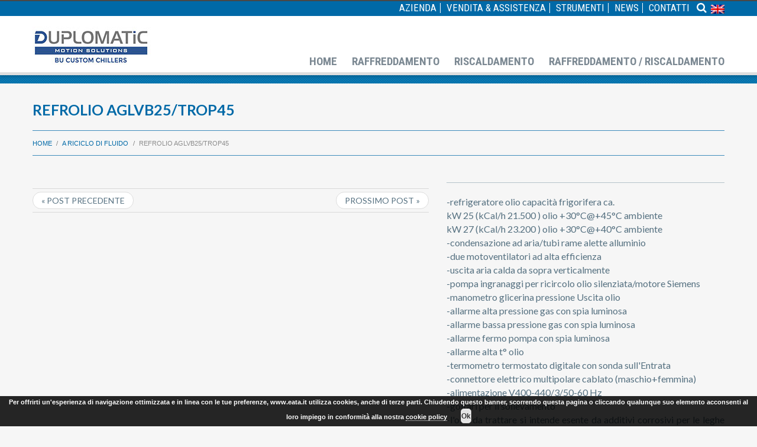

--- FILE ---
content_type: text/html; charset=UTF-8
request_url: https://www.eataequipment.it/portfolio-view/refrolio-aglvb25trop45/
body_size: 7911
content:
<!DOCTYPE html>
<!--[if lt IE 7 ]><html class="ie ie6" lang="it-IT"> <![endif]-->
<!--[if IE 7 ]><html class="ie ie7" lang="it-IT"> <![endif]-->
<!--[if IE 8 ]><html class="ie ie8" lang="it-IT"> <![endif]-->
<!--[if IE 9 ]><html class="ie ie9" lang="it-IT"> <![endif]-->
<!--[if (gt IE 9)|!(IE)]><!--><html lang="it-IT"> <!--<![endif]-->
<head>
	<title>  Refrolio AGLVB25/trop45</title>
	<meta name="description" content=" &raquo; Refrolio AGLVB25/trop45 | EXPERTISE COOLING SYSTEM &#8211; EATA Equipaggiamenti è una leadership nel mercato della refrigerazione e climatizzazione industriale distinguendosi per l&#039;attenta progettazione e produzione di condizionatori, scambiatori di calore e refrigeratori per le diverse applicazioni industriali." />
	<meta charset="UTF-8" />
	<meta name="viewport" content="width=device-width, initial-scale=1.0">
	<link rel="profile" href="//gmpg.org/xfn/11" />
		<link rel="icon" href="/wp-content/uploads/2014/09/favicon.ico" type="image/x-icon" />
		<link rel="pingback" href="https://www.eataequipment.it/xmlrpc.php" />
	<link rel="alternate" type="application/rss+xml" title="Eata" href="https://www.eataequipment.it/feed/" />
	<link rel="alternate" type="application/atom+xml" title="Eata" href="https://www.eataequipment.it/feed/atom/" />
	<link rel="stylesheet" type="text/css" media="all" href="https://www.eataequipment.it/wp-content/themes/theme45160/bootstrap/css/bootstrap.css" />
	<link rel="stylesheet" type="text/css" media="all" href="https://www.eataequipment.it/wp-content/themes/theme45160/bootstrap/css/responsive.css" />
	<link rel="stylesheet" type="text/css" media="all" href="https://www.eataequipment.it/wp-content/themes/CherryFramework/css/camera.css" />
	<link rel="stylesheet" type="text/css" media="all" href="https://www.eataequipment.it/wp-content/themes/theme45160/style.css" />
	<link rel="alternate" hreflang="it-it" href="https://www.eataequipment.it/portfolio-view/refrolio-aglvb25trop45/" />
<link rel="alternate" hreflang="en-us" href="https://www.eataequipment.it/portfolio-view/refrolio-aglvb25trop45-2/?lang=en" />
<link rel="alternate" type="application/rss+xml" title="Eata &raquo; Feed" href="https://www.eataequipment.it/feed/" />
<link rel="alternate" type="application/rss+xml" title="Eata &raquo; Feed dei commenti" href="https://www.eataequipment.it/comments/feed/" />
		<script type="text/javascript">
			window._wpemojiSettings = {"baseUrl":"https:\/\/s.w.org\/images\/core\/emoji\/11\/72x72\/","ext":".png","svgUrl":"https:\/\/s.w.org\/images\/core\/emoji\/11\/svg\/","svgExt":".svg","source":{"concatemoji":"https:\/\/www.eataequipment.it\/wp-includes\/js\/wp-emoji-release.min.js?ver=4.9.26"}};
			!function(e,a,t){var n,r,o,i=a.createElement("canvas"),p=i.getContext&&i.getContext("2d");function s(e,t){var a=String.fromCharCode;p.clearRect(0,0,i.width,i.height),p.fillText(a.apply(this,e),0,0);e=i.toDataURL();return p.clearRect(0,0,i.width,i.height),p.fillText(a.apply(this,t),0,0),e===i.toDataURL()}function c(e){var t=a.createElement("script");t.src=e,t.defer=t.type="text/javascript",a.getElementsByTagName("head")[0].appendChild(t)}for(o=Array("flag","emoji"),t.supports={everything:!0,everythingExceptFlag:!0},r=0;r<o.length;r++)t.supports[o[r]]=function(e){if(!p||!p.fillText)return!1;switch(p.textBaseline="top",p.font="600 32px Arial",e){case"flag":return s([55356,56826,55356,56819],[55356,56826,8203,55356,56819])?!1:!s([55356,57332,56128,56423,56128,56418,56128,56421,56128,56430,56128,56423,56128,56447],[55356,57332,8203,56128,56423,8203,56128,56418,8203,56128,56421,8203,56128,56430,8203,56128,56423,8203,56128,56447]);case"emoji":return!s([55358,56760,9792,65039],[55358,56760,8203,9792,65039])}return!1}(o[r]),t.supports.everything=t.supports.everything&&t.supports[o[r]],"flag"!==o[r]&&(t.supports.everythingExceptFlag=t.supports.everythingExceptFlag&&t.supports[o[r]]);t.supports.everythingExceptFlag=t.supports.everythingExceptFlag&&!t.supports.flag,t.DOMReady=!1,t.readyCallback=function(){t.DOMReady=!0},t.supports.everything||(n=function(){t.readyCallback()},a.addEventListener?(a.addEventListener("DOMContentLoaded",n,!1),e.addEventListener("load",n,!1)):(e.attachEvent("onload",n),a.attachEvent("onreadystatechange",function(){"complete"===a.readyState&&t.readyCallback()})),(n=t.source||{}).concatemoji?c(n.concatemoji):n.wpemoji&&n.twemoji&&(c(n.twemoji),c(n.wpemoji)))}(window,document,window._wpemojiSettings);
		</script>
		<style type="text/css">
img.wp-smiley,
img.emoji {
	display: inline !important;
	border: none !important;
	box-shadow: none !important;
	height: 1em !important;
	width: 1em !important;
	margin: 0 .07em !important;
	vertical-align: -0.1em !important;
	background: none !important;
	padding: 0 !important;
}
</style>
<link rel='stylesheet' id='flexslider-css'  href='https://www.eataequipment.it/wp-content/plugins/cherry-plugin/lib/js/FlexSlider/flexslider.css?ver=2.2.0' type='text/css' media='all' />
<link rel='stylesheet' id='owl-carousel-css'  href='https://www.eataequipment.it/wp-content/plugins/cherry-plugin/lib/js/owl-carousel/owl.carousel.css?ver=1.24' type='text/css' media='all' />
<link rel='stylesheet' id='owl-theme-css'  href='https://www.eataequipment.it/wp-content/plugins/cherry-plugin/lib/js/owl-carousel/owl.theme.css?ver=1.24' type='text/css' media='all' />
<link rel='stylesheet' id='font-awesome-css'  href='//netdna.bootstrapcdn.com/font-awesome/3.2.1/css/font-awesome.css?ver=3.2.1' type='text/css' media='all' />
<link rel='stylesheet' id='cherry-plugin-css'  href='https://www.eataequipment.it/wp-content/plugins/cherry-plugin/includes/css/cherry-plugin.css?ver=1.2.8.2' type='text/css' media='all' />
<link rel='stylesheet' id='contact-form-7-css'  href='https://www.eataequipment.it/wp-content/plugins/contact-form-7/includes/css/styles.css?ver=5.0.1' type='text/css' media='all' />
<link rel='stylesheet' id='wpml-legacy-dropdown-0-css'  href='//www.eataequipment.it/wp-content/plugins/sitepress-multilingual-cms/templates/language-switchers/legacy-dropdown/style.css?ver=1' type='text/css' media='all' />
<style id='wpml-legacy-dropdown-0-inline-css' type='text/css'>
.wpml-ls-statics-shortcode_actions, .wpml-ls-statics-shortcode_actions .wpml-ls-sub-menu, .wpml-ls-statics-shortcode_actions a {border-color:#cdcdcd;}.wpml-ls-statics-shortcode_actions a {color:#444444;background-color:#ffffff;}.wpml-ls-statics-shortcode_actions a:hover,.wpml-ls-statics-shortcode_actions a:focus {color:#000000;background-color:#eeeeee;}.wpml-ls-statics-shortcode_actions .wpml-ls-current-language>a {color:#444444;background-color:#ffffff;}.wpml-ls-statics-shortcode_actions .wpml-ls-current-language:hover>a, .wpml-ls-statics-shortcode_actions .wpml-ls-current-language>a:focus {color:#000000;background-color:#eeeeee;}
</style>
<link rel='stylesheet' id='parent-style-css'  href='https://www.eataequipment.it/wp-content/themes/CherryFramework/style.css?ver=4.9.26' type='text/css' media='all' />
<link rel='stylesheet' id='theme2226-css'  href='https://www.eataequipment.it/wp-content/themes/theme45160/main-style.css' type='text/css' media='all' />
<link rel='stylesheet' id='magnific-popup-css'  href='https://www.eataequipment.it/wp-content/themes/CherryFramework/css/magnific-popup.css?ver=0.9.3' type='text/css' media='all' />
<link rel='stylesheet' id='options_typography_Lato-css'  href='//fonts.googleapis.com/css?family=Lato&#038;subset=latin' type='text/css' media='all' />
<link rel='stylesheet' id='options_typography_Roboto+Condensed-css'  href='//fonts.googleapis.com/css?family=Roboto+Condensed&#038;subset=latin' type='text/css' media='all' />
<link rel='stylesheet' id='mpce-theme-css'  href='https://www.eataequipment.it/wp-content/plugins/motopress-content-editor/includes/css/theme.css?ver=1.5.8' type='text/css' media='all' />
<link rel='stylesheet' id='mpce-bootstrap-grid-css'  href='https://www.eataequipment.it/wp-content/plugins/motopress-content-editor/bootstrap/bootstrap-grid.min.css?ver=1.5.8' type='text/css' media='all' />
<script type='text/javascript' src='https://www.eataequipment.it/wp-content/themes/CherryFramework/js/jquery-1.7.2.min.js?ver=1.7.2'></script>
<script type='text/javascript' src='https://www.eataequipment.it/wp-content/plugins/cherry-plugin/lib/js/jquery.easing.1.3.js?ver=1.3'></script>
<script type='text/javascript' src='https://www.eataequipment.it/wp-content/plugins/cherry-plugin/lib/js/elasti-carousel/jquery.elastislide.js?ver=1.2.8.2'></script>
<script type='text/javascript' src='//www.eataequipment.it/wp-content/plugins/sitepress-multilingual-cms/templates/language-switchers/legacy-dropdown/script.js?ver=1'></script>
<script type='text/javascript' src='https://www.eataequipment.it/wp-content/themes/theme45160/js/menu-search.js?ver=1.0'></script>
<script type='text/javascript' src='https://www.eataequipment.it/wp-content/themes/CherryFramework/js/jquery-migrate-1.2.1.min.js?ver=1.2.1'></script>
<script type='text/javascript' src='https://www.eataequipment.it/wp-includes/js/swfobject.js?ver=2.2-20120417'></script>
<script type='text/javascript' src='https://www.eataequipment.it/wp-content/themes/CherryFramework/js/modernizr.js?ver=2.0.6'></script>
<script type='text/javascript' src='https://www.eataequipment.it/wp-content/themes/CherryFramework/js/jflickrfeed.js?ver=1.0'></script>
<script type='text/javascript' src='https://www.eataequipment.it/wp-content/themes/CherryFramework/js/custom.js?ver=1.0'></script>
<script type='text/javascript' src='https://www.eataequipment.it/wp-content/themes/CherryFramework/bootstrap/js/bootstrap.min.js?ver=2.3.0'></script>
<link rel='https://api.w.org/' href='https://www.eataequipment.it/wp-json/' />
<link rel="EditURI" type="application/rsd+xml" title="RSD" href="https://www.eataequipment.it/xmlrpc.php?rsd" />
<link rel="wlwmanifest" type="application/wlwmanifest+xml" href="https://www.eataequipment.it/wp-includes/wlwmanifest.xml" /> 
<meta name="generator" content="WordPress 4.9.26" />
<link rel="canonical" href="https://www.eataequipment.it/portfolio-view/refrolio-aglvb25trop45/" />
<link rel='shortlink' href='https://www.eataequipment.it/?p=3430' />
<link rel="alternate" type="application/json+oembed" href="https://www.eataequipment.it/wp-json/oembed/1.0/embed?url=https%3A%2F%2Fwww.eataequipment.it%2Fportfolio-view%2Frefrolio-aglvb25trop45%2F" />
<link rel="alternate" type="text/xml+oembed" href="https://www.eataequipment.it/wp-json/oembed/1.0/embed?url=https%3A%2F%2Fwww.eataequipment.it%2Fportfolio-view%2Frefrolio-aglvb25trop45%2F&#038;format=xml" />
<meta name="generator" content="WPML ver:4.0.4 stt:1,27;" />
<script>
 var system_folder = 'https://www.eataequipment.it/wp-content/themes/CherryFramework/admin/data_management/',
	 CHILD_URL ='https://www.eataequipment.it/wp-content/themes/theme45160',
	 PARENT_URL = 'https://www.eataequipment.it/wp-content/themes/CherryFramework', 
	 CURRENT_THEME = 'theme2226'</script>
<style type='text/css'>
body { background-color:#f6f6f6 }
.header { background-color:#ffffff }
.result{
margin-bottom: 30px;
background-color:#efefef;
padding:10px;
}
</style>
<style type='text/css'>
h1 { font: normal 30px/35px Lato;  color:#3e3e3e; }
h2 { font: normal 22px/22px Lato;  color:#3e3e3e; }
h3 { font: normal 18px/18px Lato;  color:#3e3e3e; }
h4 { font: normal 16px/18px Lato;  color:#3e3e3e; }
h5 { font: normal 14px/18px Lato;  color:#3e3e3e; }
h6 { font: normal 12px/18px Lato;  color:#3e3e3e; }
body { font-weight: normal;}
.logo_h__txt, .logo_link { font: normal 21px/24px Lato;  color:#484848; }
.sf-menu > li > a { font: bold 19px/20px Roboto Condensed;  color:#7c8993; }
.nav.footer-nav a { font: normal 12px/18px Arial, Helvetica, sans-serif;  color:#3e3e3e; }
</style>
		<style type="text/css" id="wp-custom-css">
			.single #content .post-author, .nocomments {
    display: none
}

.prodotti_spalla_home .thumbnail {
    width: 50%;
}

.hero-unit p {
    font-weight: bold;
}		</style>
			<!--[if lt IE 9]>
		<div id="ie7-alert" style="width: 100%; text-align:center;">
			<img src="http://tmbhtest.com/images/ie7.jpg" alt="Upgrade IE 8" width="640" height="344" border="0" usemap="#Map" />
			<map name="Map" id="Map"><area shape="rect" coords="496,201,604,329" href="http://www.microsoft.com/windows/internet-explorer/default.aspx" target="_blank" alt="Download Interent Explorer" /><area shape="rect" coords="380,201,488,329" href="http://www.apple.com/safari/download/" target="_blank" alt="Download Apple Safari" /><area shape="rect" coords="268,202,376,330" href="http://www.opera.com/download/" target="_blank" alt="Download Opera" /><area shape="rect" coords="155,202,263,330" href="http://www.mozilla.com/" target="_blank" alt="Download Firefox" /><area shape="rect" coords="35,201,143,329" href="http://www.google.com/chrome" target="_blank" alt="Download Google Chrome" />
			</map>
		</div>
	<![endif]-->
	<!--[if gte IE 9]><!-->
		<script src="https://www.eataequipment.it/wp-content/themes/CherryFramework/js/jquery.mobile.customized.min.js" type="text/javascript"></script>
		<script type="text/javascript">
			jQuery(function(){
				jQuery('.sf-menu').mobileMenu({defaultText: "Navigazione"});
			});
		</script>
	<!--<![endif]-->
	<script type="text/javascript">
		// Init navigation menu
		jQuery(function(){
		// main navigation init
			jQuery('ul.sf-menu').superfish({
				delay: 0, // the delay in milliseconds that the mouse can remain outside a sub-menu without it closing
				animation: {
					opacity: "show",
					height: "show"
				}, // used to animate the sub-menu open
				speed: "normal", // animation speed
				autoArrows: false, // generation of arrow mark-up (for submenu)
				disableHI: true // to disable hoverIntent detection
			});

		//Zoom fix
		//IPad/IPhone
			var viewportmeta = document.querySelector && document.querySelector('meta[name="viewport"]'),
				ua = navigator.userAgent,
				gestureStart = function () {
					viewportmeta.content = "width=device-width, minimum-scale=0.25, maximum-scale=1.6, initial-scale=1.0";
				},
				scaleFix = function () {
					if (viewportmeta && /iPhone|iPad/.test(ua) && !/Opera Mini/.test(ua)) {
						viewportmeta.content = "width=device-width, minimum-scale=1.0, maximum-scale=1.0";
						document.addEventListener("gesturestart", gestureStart, false);
					}
				};
			scaleFix();
		})
	</script>
	<!-- stick up menu -->
	<script type="text/javascript">
		jQuery(document).ready(function(){
			if(!device.mobile() && !device.tablet()){
				jQuery('.header .nav__primary').tmStickUp({
					correctionSelector: jQuery('#wpadminbar')
				,	listenSelector: jQuery('.listenSelector')
				,	active: false				,	pseudo: true				});
			}
		})
	</script>
</head>

<body class="portfolio-template-default single single-portfolio postid-3430">
	<div id="motopress-main" class="main-holder">
		<!--Begin #motopress-main-->
		<header class="motopress-wrapper header">
			<div class="container">
				<div class="row">
					<div class="span12" data-motopress-wrapper-file="wrapper/wrapper-header.php" data-motopress-wrapper-type="header" data-motopress-id="695966414c1c0">
						
<div class="toper-menu-wrap">
	<div class="row">
		<div class="span12" data-motopress-type="static" data-motopress-static-file="static/static-toper-menu.php">
			<div class="toper-menu">
	<div class="menu-top-menu-container"><ul id="menu-top-menu" class="menu"><li id="menu-item-2186" class="menu-item menu-item-type-post_type menu-item-object-page menu-item-2186"><a href="https://www.eataequipment.it/azienda-2/chi-siamo/">Azienda</a></li>
<li id="menu-item-2187" class="menu-item menu-item-type-post_type menu-item-object-page menu-item-2187"><a href="https://www.eataequipment.it/vendita-assistenza/richiesta-informazioni/">Vendita &#038; Assistenza</a></li>
<li id="menu-item-2188" class="menu-item menu-item-type-post_type menu-item-object-page menu-item-2188"><a href="https://www.eataequipment.it/strumenti/calcolo-perdite-di-carico/">Strumenti</a></li>
<li id="menu-item-5167" class="menu-item menu-item-type-custom menu-item-object-custom menu-item-5167"><a target="_blank" href="https://duplomaticmotionsolutions.com/news.html">News</a></li>
<li id="menu-item-2190" class="menu-item menu-item-type-post_type menu-item-object-page menu-item-2190"><a href="https://www.eataequipment.it/contatti/">Contatti</a></li>
</ul></div> 
	<!-- BEGIN SEARCH FORM -->
	  
    	<div class="search-box-wrap hidden-phone" data-motopress-type="static" data-motopress-static-file="static/static-search.php">
		<div class="top-search-form"><a href="#"></a></div>

		<div id="top-search">
			<div class="search-form search-form__h clearfix">
				<form id="search-header" class="navbar-form" method="get" action="https://www.eataequipment.it/" accept-charset="utf-8">
					<input type="text" name="s" placeholder="ricerca" class="search-form_it"> <input type="submit" value="Vai" id="submit" class="search-form_is btn btn-primary">
				</form>
			</div>  
		</div>
	</div>
		<!-- END SEARCH FORM -->
	<div id="flags_language_selector"><img src="https://www.eataequipment.it/wp-content/plugins/sitepress-multilingual-cms/res/flags/it_new.png" height="23" alt="it" width="23" /><a href="https://www.eataequipment.it/portfolio-view/refrolio-aglvb25trop45-2/?lang=en"><img src="https://www.eataequipment.it/wp-content/plugins/sitepress-multilingual-cms/res/flags/en_new.png" height="23" alt="en" width="23" /></a></div>
</div>
		</div>
	</div>
</div>
<div class="row">
    <div class="span3" data-motopress-type="static" data-motopress-static-file="static/static-logo.php">
    	<!-- BEGIN LOGO -->
<div class="logo pull-left">
									<a href="https://www.eataequipment.it/" class="logo_h logo_h__img"><img src="/wp-content/uploads/2014/09/logo.jpg" alt="Eata" title="EXPERTISE COOLING SYSTEM &#8211; EATA Equipaggiamenti è una leadership nel mercato della refrigerazione e climatizzazione industriale distinguendosi per l&#039;attenta progettazione e produzione di condizionatori, scambiatori di calore e refrigeratori per le diverse applicazioni industriali."></a>
						<p class="logo_tagline">EXPERTISE COOLING SYSTEM &#8211; EATA Equipaggiamenti è una leadership nel mercato della refrigerazione e climatizzazione industriale distinguendosi per l&#039;attenta progettazione e produzione di condizionatori, scambiatori di calore e refrigeratori per le diverse applicazioni industriali.</p><!-- Site Tagline -->
	</div>
<!-- END LOGO -->
    </div>
    <div class="span9 menu-wrap" data-motopress-type="static" data-motopress-static-file="static/static-nav.php">
    			<!-- BEGIN MAIN NAVIGATION -->
		<nav class="nav nav__primary clearfix">
			<ul id="topnav" class="sf-menu"><li id="menu-item-2044" class="menu-item menu-item-type-post_type menu-item-object-page menu-item-home"><a href="https://www.eataequipment.it/">Home</a></li>
<li id="menu-item-2202" class="menu-item menu-item-type-post_type menu-item-object-page"><a href="https://www.eataequipment.it/raffreddamento/">Raffreddamento</a></li>
<li id="menu-item-2201" class="menu-item menu-item-type-post_type menu-item-object-page"><a href="https://www.eataequipment.it/riscaldamento/">Riscaldamento</a></li>
<li id="menu-item-2340" class="menu-item menu-item-type-post_type menu-item-object-page"><a href="https://www.eataequipment.it/raffreddamento-riscaldamento/">Raffreddamento / Riscaldamento</a></li>
</ul>		</nav>
<!-- END MAIN NAVIGATION -->
    </div>
</div>					</div>
				</div>
			</div>
		</header><div class="motopress-wrapper content-holder clearfix">
	<div class="container">
		<div class="row">
			<div class="span12" data-motopress-wrapper-file="single-portfolio.php" data-motopress-wrapper-type="content">
				<div class="row">
					<div class="span12" data-motopress-type="static" data-motopress-static-file="static/static-title.php">
						<section class="title-section">
	<h1 class="title-header">
					Refrolio AGLVB25/trop45	</h1>
				<!-- BEGIN BREADCRUMBS-->
			<ul class="breadcrumb breadcrumb__t"><li><a href="https://www.eataequipment.it">Home</a></li><li class="divider"></li><li><a href="https://www.eataequipment.it/portfolio_category/a-riciclo-di-fluido/">A riciclo di fluido</a></li> <li class="divider"></li> <li class="active">Refrolio AGLVB25/trop45</li></ul>			<!-- END BREADCRUMBS -->
	</section><!-- .title-section -->
					</div>
				</div>
				<div id="content" class="row">
					<div class="span12" data-motopress-type="loop" data-motopress-loop-file="loop/loop-single-portfolio.php">
							<!--BEGIN .hentry -->
	<div class="post-3430 portfolio type-portfolio status-publish hentry portfolio_category-a-riciclo-di-fluido portfolio_category-raffreddamento" id="post-3430">
		<div class="row">
			<div class="span7">
							<!--BEGIN .pager .single-pager -->
				<ul class="pager single-pager">
									<li class="previous"><a href="https://www.eataequipment.it/portfolio-view/refrolio-aglv30sp/" rel="prev">&laquo; Post precedente </a></li>
				
									<li class="next"><a href="https://www.eataequipment.it/portfolio-view/refrolio-aglvb25sp/" rel="next">Prossimo post</a></li>
								<!--END .pager .single-pager -->
				</ul>
			</div>

			<!-- BEGIN .entry-content -->
			<div class="entry-content span5">
				<!-- BEGIN .entry-meta -->
				<div class="">
					<div class="entry-meta ">
						<div class="portfolio-meta"><span class="post_category"><i class="icon-bookmark"></i><a href="https://www.eataequipment.it/portfolio_category/a-riciclo-di-fluido/" rel="tag">A riciclo di fluido</a>, <a href="https://www.eataequipment.it/portfolio_category/raffreddamento/" rel="tag">Raffreddamento</a></span></div>					</div><!-- END .entry-meta -->
					<div class="">
					<p>-refrigeratore olio capacità frigorifera ca.<br />
kW 25 (kCal/h 21.500 ) olio +30°C@+45°C ambiente<br />
kW 27 (kCal/h 23.200 ) olio +30°C@+40°C ambiente<br />
-condensazione ad aria/tubi rame alette alluminio<br />
-due motoventilatori ad alta efficienza<br />
-uscita aria calda da sopra verticalmente<br />
-pompa ingranaggi per ricircolo olio silenziata/motore Siemens<br />
-manometro glicerina pressione Uscita olio<br />
-allarme alta pressione gas con spia luminosa<br />
-allarme bassa pressione gas con spia luminosa<br />
-allarme fermo pompa con spia luminosa<br />
-allarme alta t° olio<br />
-termometro termostato digitale con sonda sull'Entrata<br />
-connettore elettrico multipolare cablato (maschio+femmina)<br />
-alimentazione V400-440/3/50-60 Hz<br />
-golfari per il sollevamento<br />
-l'olio da trattare si intende esente da additivi corrosivi per le leghe del rame e filtrato meglio di 25 micron</p>
					</div>
				</div>
			</div><!-- END .entry-content -->
		</div><!-- .row -->
		<div class="row">
			<div class="span7">
				<!-- BEGIN Comments -->	
	
				<!-- If comments are closed. -->
		<p class="nocomments">I commenti sono chiusi</p>
			
		

				</div>
		</div>
	</div>
					</div>
				</div>
			</div>
		</div>
	</div>
</div>

		<footer class="motopress-wrapper footer">
			<div class="container">
				<div class="row">
					<div class="span12" data-motopress-wrapper-file="wrapper/wrapper-footer.php" data-motopress-wrapper-type="footer" data-motopress-id="6959664155f49">
						
<div class="row">

    <div class="span12">

        <div class="hr-bottom"></div>

    </div>

</div>

<div class="row footer-widgets">

    <div class="span2 dati" data-motopress-type="dynamic-sidebar" data-motopress-sidebar-id="footer-sidebar-1">

        <div id="text-5" class="visible-all-devices ">			<div class="textwidget"><p><img title="EATA" alt="Eata" class="logo_footer" src="/wp-content/uploads/2025/01/logo-footer.png"></p>
<p class="azienda">DUPLOMATIC MS Spa ( Ex EATAequipaggiamenti)</p>
<p>Viale dell'industria, 40<br />
21052 - Busto Arsizio (VA) - ITALIA<br />
<strong>Tel</strong>: 0039 0331 351342<br />
<strong>Fax</strong>: 0039 0331 351328</p>
</div>
		</div>
    </div>

    <div class="span1 vertical"></div>

    <div class="span2" data-motopress-type="dynamic-sidebar" data-motopress-sidebar-id="footer-sidebar-2">

        <div id="nav_menu-3" class="visible-all-devices "><div class="menu-menu-footer-1-container"><ul id="menu-menu-footer-1" class="menu"><li id="menu-item-2087" class="menu-item menu-item-type-custom menu-item-object-custom menu-item-has-children menu-item-2087"><a href="/azienda-2/chi-siamo/">Azienda</a>
<ul class="sub-menu">
	<li id="menu-item-2127" class="menu-item menu-item-type-post_type menu-item-object-page menu-item-2127"><a href="https://www.eataequipment.it/azienda-2/chi-siamo/">Chi siamo</a></li>
	<li id="menu-item-2128" class="menu-item menu-item-type-post_type menu-item-object-page menu-item-2128"><a href="https://www.eataequipment.it/azienda-2/ambiente/">Ambiente</a></li>
	<li id="menu-item-2129" class="menu-item menu-item-type-post_type menu-item-object-page menu-item-2129"><a href="https://www.eataequipment.it/azienda-2/ricerca/">Ricerca</a></li>
</ul>
</li>
<li id="menu-item-5169" class="menu-item menu-item-type-custom menu-item-object-custom menu-item-5169"><a target="_blank" href="https://duplomaticmotionsolutions.com/news.html">News</a></li>
<li id="menu-item-2135" class="menu-item menu-item-type-post_type menu-item-object-page menu-item-2135"><a href="https://www.eataequipment.it/contatti/">Contatti</a></li>
</ul></div></div>
    </div>

    <div class="span1 vertical"></div>

    <div class="span2" data-motopress-type="dynamic-sidebar" data-motopress-sidebar-id="footer-sidebar-3">

        <div id="nav_menu-4" class="visible-all-devices "><div class="menu-menu-footer-2-container"><ul id="menu-menu-footer-2" class="menu"><li id="menu-item-2141" class="menu-item menu-item-type-custom menu-item-object-custom menu-item-has-children menu-item-2141"><a href="/vendita-assistenza/richiesta-informazioni/">Vendita &#038; Assistenza</a>
<ul class="sub-menu">
	<li id="menu-item-2137" class="menu-item menu-item-type-post_type menu-item-object-page menu-item-2137"><a href="https://www.eataequipment.it/vendita-assistenza/richiesta-informazioni/">Ricambi</a></li>
	<li id="menu-item-2138" class="menu-item menu-item-type-post_type menu-item-object-page menu-item-2138"><a href="https://www.eataequipment.it/vendita-assistenza/problemi-soluzioni/">Problemi &#038; soluzioni</a></li>
</ul>
</li>
<li id="menu-item-2144" class="menu-item menu-item-type-custom menu-item-object-custom menu-item-has-children menu-item-2144"><a href="/strumenti/calcolo-perdite-di-carico/">Strumenti</a>
<ul class="sub-menu">
	<li id="menu-item-2142" class="menu-item menu-item-type-post_type menu-item-object-page menu-item-2142"><a href="https://www.eataequipment.it/strumenti/calcolo-perdite-di-carico/">Calcolo perdite di carico</a></li>
	<li id="menu-item-2143" class="menu-item menu-item-type-post_type menu-item-object-page menu-item-2143"><a href="https://www.eataequipment.it/strumenti/tabella-glicole-etilenico/">Tabella Glicole Etilenico</a></li>
</ul>
</li>
</ul></div></div><div id="nav_menu-5" class="visible-all-devices "><div class="menu-menu-footer-3-container"><ul id="menu-menu-footer-3" class="menu"><li id="menu-item-2145" class="menu-item menu-item-type-post_type menu-item-object-page menu-item-2145"><a href="https://www.eataequipment.it/raffreddamento/">Raffreddamento</a></li>
<li id="menu-item-2146" class="menu-item menu-item-type-post_type menu-item-object-page menu-item-2146"><a href="https://www.eataequipment.it/riscaldamento/">Riscaldamento</a></li>
<li id="menu-item-2344" class="menu-item menu-item-type-post_type menu-item-object-page menu-item-2344"><a href="https://www.eataequipment.it/raffreddamento-riscaldamento/">Raffreddamento / Riscaldamento</a></li>
</ul></div></div>
    </div>

    <div class="span1 vertical"></div>

    <div class="span2 contacts" data-motopress-type="dynamic-sidebar" data-motopress-sidebar-id="footer-sidebar-4">

        <div id="custom_html-3" class="widget_text visible-all-devices "><div class="textwidget custom-html-widget"><img title="EATA" alt="Eata" class="logo_footer" src="https://duplomaticmotionsolutions.com/images/Duplomatic-ms-400-xxl.png">
<p class="azienda">DUPLOMATIC MS Spa</p>
via Mario Re Depaolini, 24<br/>
20015 Parabiago (MI) - Italia<br/>
<strong>Tel</strong>: 0039 0331 895111<br/>
<strong>Mail</strong>: vendite.ita@duplomatic.com
<br/><br/>
<a class="button-custom" href="https://duplomaticmotionsolutions.com/business-unit-custom-chillers-dms.html" target="_blank">Scopri la Business Unit Custom Chiller</a></div></div>
    </div>

</div>

<div class="row">

    <div class="span12">

        <div class="hr-bottom"></div>

    </div>

</div>

<div class="row copyright">

    <div class="span9" data-motopress-type="static" data-motopress-static-file="static/static-footer-text.php">

    	
	<div id="footer-text" class="footer-text">

		Capitale Sociale € 4.815.811,00 i.v. - C.F. e P.I. 05933050964 - C.C.I.A.A. MILANO N. 1859621 - EXPORT N. MI368254 - PEC duplomaticms@legalmail.it | © 2025 DUPLOMATIC MS Spa<br/>
		
		<div class="privacy_credits">

			
				<a style="display:none;" class="green" onclick="window.open('/cookies','cookies','width=550,height=400, scrollbars=yes');" href="#">COOKIES | </a>

				<a class="green" target="_blank" href="https://duplomaticmotionsolutions.com/privacy-policy.html">PRIVACY & POLICY</a>

					
		</div>

	</div>

    </div>

    <div class="span3" data-motopress-type="static" data-motopress-static-file="static/static-footer-nav.php">

    	
    </div>

</div>					</div>
				</div>
			</div>
		</footer>
		<!--End #motopress-main-->
	</div>
	<div id="back-top-wrapper" class="visible-desktop">
		<p id="back-top">
			<a href="#top"><span></span></a>		</p>
	</div>
		<link rel='stylesheet' id='basecss-css'  href='https://www.eataequipment.it/wp-content/plugins/eu-cookie-law/css/style.css?ver=4.9.26' type='text/css' media='all' />
<script type='text/javascript' src='https://www.eataequipment.it/wp-content/plugins/cherry-plugin/lib/js/FlexSlider/jquery.flexslider-min.js?ver=2.2.2'></script>
<script type='text/javascript'>
/* <![CDATA[ */
var items_custom = [[0,1],[480,2],[768,3],[980,4],[1170,5]];
/* ]]> */
</script>
<script type='text/javascript' src='https://www.eataequipment.it/wp-content/plugins/cherry-plugin/includes/js/cherry-plugin.js?ver=1.2.8.2'></script>
<script type='text/javascript'>
/* <![CDATA[ */
var wpcf7 = {"apiSettings":{"root":"https:\/\/www.eataequipment.it\/wp-json\/contact-form-7\/v1","namespace":"contact-form-7\/v1"},"recaptcha":{"messages":{"empty":"Per favore dimostra che non sei un robot."}}};
/* ]]> */
</script>
<script type='text/javascript' src='https://www.eataequipment.it/wp-content/plugins/contact-form-7/includes/js/scripts.js?ver=5.0.1'></script>
<script type='text/javascript' src='https://www.eataequipment.it/wp-content/themes/CherryFramework/js/superfish.js?ver=1.5.3'></script>
<script type='text/javascript' src='https://www.eataequipment.it/wp-content/themes/CherryFramework/js/jquery.mobilemenu.js?ver=1.0'></script>
<script type='text/javascript' src='https://www.eataequipment.it/wp-content/themes/CherryFramework/js/jquery.magnific-popup.min.js?ver=0.9.3'></script>
<script type='text/javascript' src='https://www.eataequipment.it/wp-content/themes/CherryFramework/js/jplayer.playlist.min.js?ver=2.3.0'></script>
<script type='text/javascript' src='https://www.eataequipment.it/wp-content/themes/CherryFramework/js/jquery.jplayer.min.js?ver=2.6.0'></script>
<script type='text/javascript' src='https://www.eataequipment.it/wp-content/themes/CherryFramework/js/tmstickup.js?ver=1.0.0'></script>
<script type='text/javascript' src='https://www.eataequipment.it/wp-content/themes/CherryFramework/js/device.min.js?ver=1.0.0'></script>
<script type='text/javascript' src='https://www.eataequipment.it/wp-content/themes/CherryFramework/js/jquery.zaccordion.min.js?ver=2.1.0'></script>
<script type='text/javascript' src='https://www.eataequipment.it/wp-content/themes/CherryFramework/js/camera.min.js?ver=1.3.4'></script>
<script type='text/javascript' src='https://www.eataequipment.it/wp-includes/js/wp-embed.min.js?ver=4.9.26'></script>
<script type='text/javascript'>
/* <![CDATA[ */
var eucookielaw_data = {"euCookieSet":null,"autoBlock":"1","expireTimer":"360","scrollConsent":"1","networkShareURL":"","isCookiePage":"","isRefererWebsite":"","deleteCookieUrl":"https:\/\/www.eataequipment.it\/portfolio-view\/refrolio-aglvb25trop45\/?nocookie=1"};
/* ]]> */
</script>
<script type='text/javascript' src='https://www.eataequipment.it/wp-content/plugins/eu-cookie-law/js/scripts.js?ver=4.9.26'></script>
			<script type="text/javascript">
				deleteCookie('cf-cookie-banner');
			</script>
			<!-- Eu Cookie Law 2.11 --><div class="pea_cook_wrapper pea_cook_bottomright" style="color:#FFFFFF;background:rgb(0,0,0);background: rgba(0,0,0,0.85);"><p>Per offrirti un'esperienza di navigazione ottimizzata e in linea con le tue preferenze, www.eata.it utilizza cookies, anche di terze parti. Chiudendo questo banner, scorrendo questa pagina o cliccando qualunque suo elemento acconsenti al loro impiego in conformità alla nostra  <a style="color:#FFFFFF;" href="#" id="fom">cookie policy</a> <button id="pea_cook_btn" class="pea_cook_btn" href="#">Ok</button></p></div><div class="pea_cook_more_info_popover"><div class="pea_cook_more_info_popover_inner" style="color:#FFFFFF;background-color: rgba(0,0,0,0.9);"><p>Questo sito utilizza i cookie per fonire la migliore esperienza di navigazione possibile. Continuando a utilizzare questo sito senza modificare le impostazioni dei cookie o clicchi su "Accetta" permetti al loro utilizzo.</p><p><a style="color:#FFFFFF;" href="#" id="pea_close">Chiudi</a></p></div></div> <!-- this is used by many Wordpress features and for plugins to work properly -->
</body>
</html>

--- FILE ---
content_type: text/css
request_url: https://www.eataequipment.it/wp-content/themes/theme45160/style.css
body_size: 3354
content:
/*--

	Theme Name: theme2226

	Theme URI: http://template-help.com/

	Description: A theme for Wordpress 3.5.x + from Template-Help.com Collection

	Author: Template_Help.com

	Author URL: http://www.Template-Help.com/

	Template: CherryFramework

	Version: 2.0

	MotoPress Version: 1.0

--*/


/* ----------------------------------------
	Please, You may put custom CSS here
---------------------------------------- */
/*--

	Theme Name: theme2226

	Theme URI: http://template-help.com/

	Description: A theme for Wordpress 3.5.x + from Template-Help.com Collection

	Author: Template_Help.com

	Author URL: http://www.Template-Help.com/

	Template: CherryFramework

	Version: 2.0

	MotoPress Version: 1.0

--*/

@import url("main-style.css");



header.header{max-height:118px;padding:0 0 2px;}

.toper-menu{text-align:right;}

.toper-menu-wrap{background:#0069a7;margin-bottom:10px;}

.toper-menu-wrap:before{background-color:#0069a7;content:"";display:block;height:25px;left:-70%;position:absolute;top:0;width:100%;z-index:-1;}

.toper-menu-wrap:after{background-color:#0069a7;content:"";display:block;height:25px;position:absolute;right:-70%;top:0;width:100%;z-index:-1;}

.toper-menu-wrap .menu{list-style-type:none;margin:0;text-align:right;line-height:25px;}

.toper-menu-wrap .menu li{display:inline-block;}

.toper-menu-wrap .menu li a{border-right:1px solid #fff;color:#fff;display:inline-block;font:17px/17px "Roboto Condensed",sans-serif !important;padding:0 6px;text-transform:uppercase;}

.toper-menu-wrap .menu li:last-child a{padding:0 0 0 6px;border-right:none;}

.menu-top-menu-container{display:inline-block;}

.menu-top-menu-inglese0-container{display:inline-block;}

.search-box-wrap{margin:0 3px 0 8px!important;}

.search-box-wrap>div>a{height:20px;vertical-align:middle;}

#top-search{right:25px!important;top:26px!important;}

#top-search .search-form{border:1px solid #0069a7!important;}

#top-search .search-form .navbar-form input{color:#0069a7;}

#flags_language_selector{display:inline-block;}

#flags_language_selector>img{display:none;}

.nav__primary .sf-menu>li{margin:0 0 0 25px!important;}

.nav__primary .sf-menu>li.current_page_item>a,.nav__primary .sf-menu>li>a:hover{border-bottom:10px solid #dedede;color:#0069a7!important;}



.menu-wrap{margin-top:48px;padding:9px 0 2px!important;}



.up_slider_title{color:#fff;font-family:"Lato",sans-serif;font-size:30px;line-height:1.2em;margin:15px 0 0;font-weight:lighter;}

.up_slider_subtitle{color:#fff;font-family:"Lato",sans-serif;font-size:24px;line-height:1.2em;margin:8px 0 27px;font-weight:normal;font-style:italic;}



.slider .camera .camera_pag .camera_pag_ul li{background-color:#16add9!important;}

.slider .camera .camera_caption>div .btn{background-color:#16add9!important;}

.slider .camera .camera_caption>div .btn:hover{background-color:#fff!important;color:#16add9!important;}



.service-box .icon{display:inline-block;vertical-align:inherit;}

.service-box h2.title{display:inline-block;margin:0!important;font:300 22px/28px Lato;text-transform:none;vertical-align:middle;max-width:215px;text-align:left;color:#3e3e3e;}

.service-box .service-box_body{border-top:1px solid #3e3e3e;margin-top:5px;padding-top:10px;}

.service-box .service-box_body .btn-align .btn{color:#0069a7;}



.btn-evidenza{background:#16add9!important;}

.btn-evidenza:hover{background:#fff!important;color:#16add9!important;}



.hentry .carousel-wrap h2{color:#3e3e3e;font:22px/22px Lato;margin:18px 0 40px!important;}

.es-carousel-wrapper .es-nav{position:absolute!important;right:0;top:-58px!important;}

.es-carousel-wrapper .es-nav .es-nav-prev{background:url("https://www.eataequipment.it/wp-content/themes/theme45160/images/nav.png") no-repeat scroll 0 0 rgba(0, 0, 0, 0);height:17px;left:auto;margin-top:0;right:25px;width:11px;}

.es-carousel-wrapper .es-nav .es-nav-next{background:url("https://www.eataequipment.it/wp-content/themes/theme45160/images/nav.png") no-repeat scroll -11px 0 rgba(0, 0, 0, 0);height:17px;margin-top:0;right:10px;width:11px;}

.es-carousel-wrapper .es-carousel_li{position:relative;}

.es-carousel-wrapper .es-carousel_li .desc{position:absolute;bottom:20px;background:rgba(0, 0, 0, 0.75);width:100%;}

.es-carousel-wrapper .es-carousel_li .desc h5{margin:0;padding:7px;font:17px/18px Arial;font-weight:normal;}

.es-carousel-wrapper .es-carousel_li .desc h5 a{color:#fff;text-decoration:none;}

.es-carousel-wrapper .es-carousel_li .excerpt,.es-carousel-wrapper .es-carousel_li .btn{display:none;}



/*** SPALLA HOME ***/

.home-sidebar>div{border-bottom:1px solid #d6d6d6;margin-bottom:25px;padding-bottom:10px;position:relative;}

.home-sidebar .prodotti_spalla_home{border-bottom:none;}

.cont_news-spalla>h4{background:url('/web/20171028174542im_/http://www.eataequipment.it/wp-content/themes/theme45160/images/ico_news_spalla.png') no-repeat 0 0 transparent;line-height:40px!important;padding-bottom:5px!important;padding-left:45px;}

.news_spalla li{padding-bottom:0!important;}

.news_spalla .post-list_h{font:bold 14px Arial;margin:0 0 5px;}

.news_spalla .post-list_h .data-news_h{font:14px Arial;}

.news_spalla .excerpt{font:12px Arial;color:#8c8c8c;}

.btn.link_show_all{font:15px 'Roboto Condensed';color:#0069a7;float:right;}

.btn.link_show_all:hover{color:#7c8993;}

.btn.link_show_all:after{content:url('/web/20171028174542im_/http://www.eataequipment.it/wp-content/themes/theme45160/images/ico_archivio.png');top:3px;}



.cont_spalla>h4{line-height:40px!important;padding-bottom:5px!important;padding-left:48px;}

.home .home-sidebar img.alignleft{margin:0!important;height:auto!important;width:auto!important;}

.link_box_spalla{position:absolute;right:0;bottom:0;font:15px 'Roboto Condensed';text-transform:uppercase;}

.link_box_spalla:after {content:">";font-size:22px;margin-left:3px;}

.textwidget{font:12px Arial;color:#8c8c8c;margin-bottom:20px;}





/*** INTESTAZIONE PAGINA ***/

.title-section .title-header{color:#0069a7;font-size:25px!important;font-weight:bold;margin:0!important;}

.title-section .breadcrumb{margin:20px 0;padding:10px 0!important;border-color:#3e8cbb!important;}

.title-section .breadcrumb li a{color:#0069a7!important;}



/*** ISTITUZIONALE ***/

.flex-direction-nav a.flex-prev:before{content:url('/web/20171028174542im_/http://www.eataequipment.it/wp-content/themes/theme45160/images/prev_slider_int.png')!important;}

.flex-direction-nav a.flex-next:before{content:url('/web/20171028174542im_/http://www.eataequipment.it/wp-content/themes/theme45160/images/next_slider_int.png')!important;}

.flex-control-nav{text-align:left!important;}

.flex-control-paging li a.flex-active{background-color:#1f5a9c!important;}

.hentry h2{color:#0069a7;font:bold 18px/23px Lato;margin:18px 0 !important;text-align:justify;}

.hentry p, .hentry ul li{color:#567181;font:16px/23px Lato;text-align:justify;}



/*** CALCOLO PERDITE ***/

.page-template-page-calcoloperdite-php .campo_ricerca{display:block;}

.page-template-page-calcoloperdite-php span.testo_select{display:inline-block;width:130px;}

.page-template-page-calcoloperdite-php input.button_calcola{color:#0069a7;font:22px 'Roboto Condensed',sans-serif;background:none;border:1px solid #0069a7;}



/*** ELENCO PORTFOLIO ***/

.filterable-portfolio .portfolio_item{min-height:485px;}

.portfolio_item_holder .thumbnail{border:2px solid #aec4d8;}

.filterable-portfolio li .caption h3{margin:25px 0 0!important;min-height:48px;}

.portfolio_item_holder .caption__portfolio h3 a{color:#0069a7!important;font:600 20px/1.2em "Lato",sans-serif!important;}

.portfolio_item_holder .caption__portfolio h3 a:hover{text-decoration:none;}

.portfolio_item_holder .caption__portfolio .excerpt{color:#567181;text-align:justify;min-height:130px;}

.portfolio_item_holder .caption__portfolio .btn{background:transparent!important;border-bottom:3px solid #0c78b0;border-radius:0!important;border-top:3px solid #0c78b0;color:#0c78b0!important;padding:7px 0!important;text-align:right;width:100%;padding:7px 0;}



#ricerca-avanzata{padding-bottom:20px;border-bottom:1px solid #3e3e3e;}

#ricerca-avanzata table tr td{display:inline-block;margin:0 5px;}

#ricerca-avanzata table tr td input[type="submit"]{color:#0069a7;font-size:28px;background:none;border:none;margin-top:20px;}

.no-result{font-size:16px;font-weight:bold;}



/*** DETTAGLIO PORTFOLIO ***/

.single-portfolio .portfolio .entry-content .entry-meta{display:none;}

.single-portfolio .portfolio .entry-content{border-top:1px solid #b4c3c9;padding-top:20px;}

.single-portfolio .portfolio .pager li>a{font:14px Lato;color:#567181;text-transform:uppercase;}

.single-portfolio .portfolio .pager li>a:hover{color:#0069a7;}

.single-portfolio .portfolio .pager .next>a:after{content:"»";margin-left:4px;}



/*** ELENCO NEWS ***/

.blog .isotope .post_wrapper .post__holder{border:1px solid #3e8cbb;}

.blog .isotope .post_wrapper .post__holder .post-title a{color:#0c78b0;}

.blog .isotope .post_wrapper .post__holder .post_content .btn{color:#0c78b0;}





/*** DETTAGLIO NEWS ***/

.single-format-standard article .post_meta{display:none;}

.single-format-standard #content{border-top:none!important;margin-top:0!important;padding-top:0!important;}



/*** SIDEBAR (SPALLA) ***/

.sidebar{background-color:#e8edef;max-width:320px!important;padding:20px 25px!important;}

.sidebar .child-sidebar-menu{border-bottom:1px solid #90aab5;list-style:none;margin:0;}

.sidebar .child-sidebar-menu li{border-top:1px solid #90aab5;}

.sidebar .child-sidebar-menu li a{display:block;color:#3e3e3e;text-transform:uppercase;font:15px Lato;padding:10px 0;}

.sidebar .child-sidebar-menu li.current_page_item a{color:#0069a7;}

.sidebar .child-sidebar-menu li a:hover{color:#0069a7;text-decoration:none;}

.cont_news-spalla>h3{background:url('/web/20171028174542im_/http://www.eataequipment.it/wp-content/themes/theme45160/images/ico_news_spalla.png') no-repeat 0 0 transparent;line-height:40px!important;padding-bottom:5px!important;padding-left:45px;}



/*** RICERCA GENERALE ***/

.search .featured-thumbnail.large img{max-width:300px;}

.search .post__holder .featured-thumbnail.large{float:left;margin-bottom:5px;margin-right:30px;}

.search .post_wrapper{margin-bottom:0;}

.search .post_wrapper .btn{color:#0069a7;}



/*** FORM CONTATTI ***/

.wpcf7-form .wpcf7-acceptance{display:inline-block;float:left;margin:0 10px 0 0 !important;width:auto!important;}

span.wpcf7-form-control-wrap.code{display:inline-block;margin-left:10px;max-width:145px;}

.wpcf7-form .submit-wrap .btn{color:#0069a7;font-size:28px;}

.btn-primary.disabled,.btn-primary[disabled]{background-color:transparent;}



/*** FOOTER ***/

.footer-widgets .textwidget p{color:#3e3e3e;}

footer .logo_footer{margin-bottom:10px;}

footer .dati{width:205px;}

footer .dati .azienda{color:#0069a7!important;text-transform:uppercase;}

footer .span1.vertical{width:10px;height:205px;margin-left:20px;}

footer .menu>li>a{color:#0069a7!important;text-transform:uppercase;margin-top:10px;display:inline-block;line-height:20px!important;}

footer .menu>li>.sub-menu{list-style:none;margin:0;}

footer .footer-text{float:none;}

footer .footer-text .privacy_credits{float:right;}

#custom_html-3 .azienda {
    color: #0069a7;
	text-transform: uppercase;
}

.custom-html-widget {
    color: #000;
}

@media only screen and (min-width : 768px) and (max-width : 1024px){

.nav__primary #topnav{display:none;}

.nav__primary select.select-menu{display:block;}

nav.nav{display:block!important;}

.service-box figure{display:block;}

.service-box h2.title{min-height:60px;display:block;}

}



/** NASCONDERE .es-carousel-wrapper .es-carousel_li .desc PER SMARTPHONE **/

@media only screen and (max-width:680px){

header.header{max-height:inherit;}

.toper-menu-wrap:after{display:none;}

.toper-menu-wrap:before{display:none;}

.es-carousel-wrapper .es-carousel_li .desc{display:none;}

}


@media only screen and (min-device-width : 768px) and (max-device-width : 1024px) and (orientation : landscape) {

.nav__primary #topnav{display:block;}

.nav__primary select.select-menu{display:none;}

.sf-menu > li > a {color: #7c8993; font: bold 16.5px/20px Roboto Condensed!important;}

}

.pea_cook_wrapper.pea_cook_bottomright{ border-radius: 0 !important;bottom: 0 !important;left: 0 !important;margin: 0 !important;padding: 0 !important;width: 100% !important;}

.pea_cook_wrapper.pea_cook_bottomright p{padding:0 5px 0 5px !important;}

button.pea_cook_btn{height:25px !important; width:inherit !important;margin-bottom:5px !important;}
/*
     FILE ARCHIVED ON 17:45:42 Oct 28, 2017 AND RETRIEVED FROM THE
     INTERNET ARCHIVE ON 06:55:09 Aug 01, 2018.
     JAVASCRIPT APPENDED BY WAYBACK MACHINE, COPYRIGHT INTERNET ARCHIVE.

     ALL OTHER CONTENT MAY ALSO BE PROTECTED BY COPYRIGHT (17 U.S.C.
     SECTION 108(a)(3)).
*/
/*
playback timings (ms):
  LoadShardBlock: 254.96 (3)
  esindex: 0.013
  captures_list: 280.367
  CDXLines.iter: 13.512 (3)
  PetaboxLoader3.datanode: 344.141 (4)
  exclusion.robots: 0.282
  exclusion.robots.policy: 0.26
  RedisCDXSource: 6.968
  PetaboxLoader3.resolve: 186.478
  load_resource: 282.51
*/

/* css briefing */

.nascondi{display: none;}

li.es-carousel_li h5 a {font-size: 15px;}

div#nav_menu-5 {padding-top: 0;}

a.button-custom {background-color: #0069a7; color: white!important; padding: 5px; white-space: nowrap;}

--- FILE ---
content_type: text/css
request_url: https://www.eataequipment.it/wp-content/themes/theme45160/main-style.css
body_size: 6232
content:
@import url("../CherryFramework/style.css");
@import url(//fonts.googleapis.com/css?family=Roboto+Condensed:400,700);
@import url(//fonts.googleapis.com/css?family=Lato:400,400italic,300,700);
@media (max-width: 767px) {
	body { padding:0; }
	body .header, body .footer { padding:20px !important; }
	body .content-holder { padding:20px 20px 0 20px !important; }
}
.main-holder { overflow:hidden; }
h1, h2, h3 { text-transform:uppercase; }
.thumbnail {
	border:none;
	background:none;
	-moz-box-sizing:border-box;
	box-sizing:border-box;
	padding:0;
	border-radius:0;
	box-shadow:none;
}
.btn {
	font-size:11px;
	line-height:16px;
	height:auto;
	font-family:'Roboto Condensed', sans-serif;
	border-radius:0;
	color:#f38a27;
	text-decoration:none;
	box-shadow:none;
	text-shadow:none;
	border:none;
	padding:0;
	text-transform:uppercase;
	box-shadow:none;
	background:none;
	position:relative;
	letter-spacing:1px;
	z-index:10;
}
.btn:after {
	content:"";
	font-size:13px;
	display:inline-block;
	font-family:FontAwesome;
	font-style:normal;
	font-weight:normal;
	text-decoration:inherit;
	position:relative;
	top:0;
	margin-left:7px;
}
.btn:active, .btn:hover, .btn:focus {
	color:#b34700;
	text-decoration:none;
	background:none;
	box-shadow:none;
}
.btn:active:after, .btn:hover:after, .btn:focus:after { text-decoration:none; }
.btn.btn-info {
	background:#f38a27;
	color:#fff;
	padding:7px 25px;
	border-radius:4px;
	margin-top:10px;
}
.btn.btn-info:active, .btn.btn-info:hover, .btn.btn-info:focus {
	color:#f38a27;
	text-decoration:none;
	background:#fff;
	box-shadow:none;
}
.btn.btn-info:active:after, .btn.btn-info:hover:after, .btn.btn-info:focus:after { text-decoration:none; }
textarea, input[type="text"], input[type="password"], input[type="datetime"], input[type="datetime-local"], input[type="date"], input[type="month"], input[type="time"], input[type="week"], input[type="number"], input[type="email"], input[type="url"], input[type="search"], input[type="tel"], input[type="color"], .uneditable-input {
	box-shadow:none;
	background:#f9f9f9;
	border-radius:0;
	color:#3e3e3e;
	border:1px solid #d6d6d6;
	box-shadow:none;
	font-size:14px;
}
textarea:focus, input[type="text"]:focus, input[type="password"]:focus, input[type="datetime"]:focus, input[type="datetime-local"]:focus, input[type="date"]:focus, input[type="month"]:focus, input[type="time"]:focus, input[type="week"]:focus, input[type="number"]:focus, input[type="email"]:focus, input[type="url"]:focus, input[type="search"]:focus, input[type="tel"]:focus, input[type="color"]:focus, .uneditable-input:focus {
	border-color:#afafaf;
	box-shadow:none;
}
.header {
	border-top:2px solid #484848;
	border-bottom:5px solid #dedede;
	padding:21px 0 11px;
	box-shadow:0 3px 4px rgba(0,0,0,0.15);
}
nav.nav {
	display:inline-block;
	margin:0;
}
@media (max-width: 767px) {
	nav.nav {
		display:block;
		margin:20px 0 0;
	}
}
.menu-wrap {
	text-align:right;
	padding:9px 0 6px;
}
@media (max-width: 767px) {
	.menu-wrap {
		padding:0;
		text-align:left;
	}
}
.search-box-wrap {
	display:inline-block;
	margin:0 3px 0 69px;
}
@media (min-width: 979px) and (max-width: 1200px) {
	.search-box-wrap { margin-left:60px; }
}
@media (min-width: 768px) and (max-width: 979px) {
	.search-box-wrap { margin-left:30px; }
}
.search-box-wrap >div {
	background:none;
	margin:0;
	float:none;
	display:inline-block;
	padding:0;
}
.search-box-wrap >div >a {
	color:#a7a7a7;
	font:13px/18px 'Roboto Condensed', sans-serif;
	text-transform:uppercase;
	padding:0;
	border-radius:4px;
	display:inline-block;
	letter-spacing:1px;
}
@media (min-width: 979px) and (max-width: 1200px) {
	.search-box-wrap >div >a { font-size:11px; }
}
@media (max-width: 500px) {
	.top-search-form { display:none; }
}
.top-search-form a {
	background:url(images/search.png) no-repeat 0 0;
	width:17px;
	height:17px;
}
.top-search-form a:hover { background-position:0 -33px !important; }
#top-search {
	position:absolute;
	z-index:98;
	top:50px;
	left:auto;
	right:0;
	width:295px;
	padding:0;
	text-align:left;
}
@media (min-width: 979px) and (max-width: 1200px) {
	#top-search { right:0; }
}
@media (min-width: 768px) and (max-width: 979px) {
	#top-search { right:0; }
}
#top-search .search-form {
	border-radius:4px;
	background:#fff;
	padding:10px;
	position:relative;
	border:1px solid #e2e2e2;
}
#top-search .search-form .navbar-form input { display:inline-block; }
#top-search .search-form:before {
	content:"";
	width:15px;
	height:13px;
	display:block;
	position:absolute;
	top:-13px;
	right:20px;
}
@media (min-width: 979px) and (max-width: 1200px) {
	#top-search .search-form:before { right:20px; }
}
@media (min-width: 768px) and (max-width: 979px) {
	#top-search .search-form:before { right:12px; }
}
#top-search .search-form_it { margin:0; }
#top-search .search-form_is.btn {
	margin:0 0 0 10px;
	padding:5px 10px;
}
.nav__primary {
	position:relative;
	padding:0;
	float:none;
	margin:0;
	padding:0;
}
.nav__primary .sf-menu {
	float:none;
	position:relative;
	padding:0;
	text-align:center;
	z-index:100;
}
.nav__primary .sf-menu >li {
	background:none;
	float:left;
	display:inline-block;
	position:relative;
	transition:200ms all;
	margin:0 0 0 75px;
	padding:0;
}
@media (min-width: 979px) and (max-width: 1200px) {
	.nav__primary .sf-menu >li { margin-left:60px; }
}
@media (min-width: 768px) and (max-width: 979px) {
	.nav__primary .sf-menu >li { margin-left:30px; }
}
.nav__primary .sf-menu >li:first-child { margin-left:0; }
.nav__primary .sf-menu >li >a {
	border-top:none;
	border-left:none;
	padding:0;
	text-transform:uppercase;
}
.nav__primary .sf-menu >li >a:hover {
	background:none;
	color:#484848;
}
.nav__primary .sf-menu >li >a:hover .sf-sub-indicator { background-position:-10px -100px; }
.nav__primary .sf-menu >li >a >.sf-sub-indicator {
	left:50%;
	margin-left:-4px;
	top:20px;
	background:url("images/arrows-ffffff.png") no-repeat scroll 0 -100px transparent;
}
.nav__primary .sf-menu >li.current-menu-item >a {
	background:none;
	color:#484848;
}
.nav__primary .sf-menu >li.sfHover >a {
	background:none;
	color:#484848;
}
.nav__primary .sf-menu >li.sfHover >a .sf-sub-indicator { background-position:-10px -100px; }
.nav__primary .sf-menu >li >.sub-menu {
	height:auto !important;
	background:#f38a27;
	top:42px;
	left:50%;
	margin-left:-90px;
	width:180px;
	padding:20px 0;
	border:none;
	box-shadow:0 2px 3px rgba(0,0,0,0.15);
}
.nav__primary .sf-menu >li >.sub-menu >.menu-item {
	background:none;
	text-align:center;
}
.nav__primary .sf-menu >li >.sub-menu >.menu-item a {
	padding:0;
	margin:0;
	background:none;
	text-align:center;
	border:none;
	color:#fff;
	text-transform:none;
	display:inline-block;
	font:12px/28px Arial, "Helvetica Neue", Helvetica, sans-serif;
}
.nav__primary .sf-menu >li >.sub-menu >.menu-item a:hover {
	color:#424242;
	text-shadow:none;
	background:none;
	border:none;
}
.nav__primary .sf-menu >li >.sub-menu >.menu-item a >.sf-sub-indicator {
	top:8px;
	right:-20px;
	left:auto;
	background:url("images/arrows-ffffff.png") no-repeat scroll 0 0 transparent;
}
.nav__primary .sf-menu >li >.sub-menu >.menu-item.sfHover >a {
	color:#424242;
	text-shadow:none;
	background:none;
	border:none;
}
.nav__primary .sf-menu >li >.sub-menu >.menu-item.sfHover >a .sf-sub-indicator { background-position:-10px 0; }
.nav__primary .sf-menu >li >.sub-menu >.menu-item.current-menu-item a {
	color:#424242;
	text-shadow:none;
	background:none;
	border:none;
}
.nav__primary .sf-menu >li >.sub-menu >.menu-item >.sub-menu {
	top:-20px;
	width:100%;
	padding:20px 0;
	background:#fff;
	box-shadow:0 2px 3px rgba(0,0,0,0.15);
}
.nav__primary .sf-menu >li >.sub-menu >.menu-item >.sub-menu >.menu-item { background:none; }
.nav__primary .sf-menu >li >.sub-menu >.menu-item >.sub-menu >.menu-item a {
	color:#424242;
	background:none;
}
.nav__primary .sf-menu >li >.sub-menu >.menu-item >.sub-menu >.menu-item a:hover {
	color:#f38a27;
	text-shadow:none;
	background:none;
}
.nav__primary .sf-menu >li >.sub-menu >.menu-item >.sub-menu >.menu-item.current-menu-item a {
	color:#f38a27;
	text-shadow:none;
	background:none;
}
@media (min-width: 768px) and (max-width: 979px) {
	.logo { width:100%; }
}
@media (max-width: 767px) {
	.logo.pull-left { float:none; }
}
.logo .logo_h__txt { margin:5px 0; }
.logo .logo_h__txt a {
	color:#484848;
	font-weight:bold;
}
.logo .logo_h__txt a:hover, .logo .logo_h__txt a:active { text-decoration:none; }
.logo .logo_tagline { display:none; }
.slider { overflow:visible; }
.slider .slider-title {
	color:#fff;
	font-size:24px;
	line-height:1.2em;
	font-family:'Lato', sans-serif;
	margin:30px 0 27px;
}
@media all and (-webkit-min-device-pixel-ratio: 0) {
	.slider .slider-title { margin-bottom:29px; }
}
.slider >.container { width:870px; }
@media (min-width: 979px) and (max-width: 1200px) {
	.slider >.container { width:700px; }
}
@media (min-width: 768px) and (max-width: 979px) {
	.slider >.container { width:538px; }
}
@media (max-width: 767px) {
	.slider >.container { width:auto; }
}
.slider .camera {
	margin-bottom:42px !important;
	border:1px solid #fff;
	box-shadow:0 0 3px rgba(0,0,0,0.4);
	-moz-box-sizing:border-box;
	box-sizing:border-box;
}
.slider .camera .camera_caption >div {
	text-align:right;
	padding:11px 15px 10px;
}
.slider .camera .camera_caption >div .btn {
	font-family:'Roboto Condensed', sans-serif;
	color:#fff;
	background:#f38a27;
	font-size:11px;
	font-weight:bold;
	letter-spacing:1px;
	padding:6px 15px 5px 18px;
	border-radius:4px;
}
.slider .camera .camera_caption >div .btn:hover {
	background:#fff;
	color:#f38a27;
}
.slider .camera .camera_pag {
	position:relative;
	bottom:52px;
}
.slider .camera .camera_pag .camera_pag_ul {
	text-align:left;
	padding-left:25px;
}
.slider .camera .camera_pag .camera_pag_ul li {
	margin:21px 3px 10px 4px;
	width:11px;
	height:11px;
	border-radius:50%;
	background:#f38a27;
}
.slider .camera .camera_pag .camera_pag_ul li span {
	top:0;
	left:0;
	width:11px;
	height:11px;
	border-radius:50%;
}
.slider .camera .camera_pag .camera_pag_ul li.cameracurrent span { background:#fff; }
.slider .camera .camera_pag .camera_pag_ul li:hover span { background:#fff; }
@media (max-width: 1200px) {
	.slider .camera_thumbs { display:none !important; }
}
.slider .camera_thumbs .camera_command_wrap .camera_thumbs_cont {
	background:none;
	bottom:120px;
}
.content-holder {
	background:url(images/border-content-page.png) repeat-x center top;
	padding:20px 0 0 0;
}
@media all and (-webkit-min-device-pixel-ratio: 0) {
	.content-holder { padding-top:22px; }
}
img.size-full.alignleft { margin:5px 30px 5px 0; }
.home .content-holder {
	position:relative;
	background:url(images/bg-slider.jpg) repeat-x center top;
	padding:0;
}
@media (min-width: 979px) and (max-width: 1200px) {
	.home .content-holder { background-position:center -40px; }
}
@media (min-width: 768px) and (max-width: 979px) {
	.home .content-holder { background-position:center -100px; }
}
@media (max-width: 767px) {
	.home .content-holder { background-position:center -4%; }
}
.home .content-holder >.container >.row >.span9 >.row >.span12 { width:870px; }
@media (min-width: 979px) and (max-width: 1200px) {
	.home .content-holder >.container >.row >.span9 >.row >.span12 { width:700px; }
}
@media (min-width: 768px) and (max-width: 979px) {
	.home .content-holder >.container >.row >.span9 >.row >.span12 { width:538px; }
}
@media (max-width: 767px) {
	.home .content-holder >.container >.row >.span9 >.row >.span12 { width:auto; }
}
@media (min-width: 1200px) and (max-width: 3000px) {
	.home p img.size-full.alignleft:nth-child(2n+1) { margin:0 0 11px 0; }
}
.home img.size-full.alignleft { margin:0 0 11px 11px; }
@media (min-width: 979px) and (max-width: 1200px) {
	.home img.size-full.alignleft {
		width:60px;
		height:60px;
		margin:0 0 4% 4%;
	}
	.home img.size-full.alignleft:nth-child(2n+1) { margin-left:0; }
}
@media (min-width: 768px) and (max-width: 979px) {
	.home img.size-full.alignleft { margin:0 0 10px 0; }
}
@media (max-width: 767px) {
	.home img.size-full.alignleft { margin:0 10px 10px 0; }
}
@media (max-width: 480px) {
	.home img.size-full.alignleft {
		width:70px;
		height:70px;
	}
}
.type-page.page h1, .type-page.page h2, .type-page.page h3 { margin:18px 0 40px; }
.home-products h5, .home-products .excerpt { display:none; }
.home-products li { margin-bottom:30px; }
@media (max-width: 767px) {
	.home-products li {
		width:31% !important;
		float:left !important;
		margin-left:3% !important;
	}
	.home-products li:first-child { margin-left:0 !important; }
}
@media (max-width: 480px) {
	.home-products li {
		width:100% !important;
		float:none !important;
		margin:0 0 20px 0 !important;
	}
}
#content { padding-top:0; }
#content h3 span {
	padding-top:16px;
	text-decoration:none !important;
	display:block;
	padding-bottom:2px;
	border-bottom:1px solid #3e3e3e;
	margin-bottom:-30px;
}
.title-section { padding:21px 0 5px; }
@media (max-width: 767px) {
	.title-section { padding:20px 0; }
}
.title-section .title-header {
	line-height:1.2em;
	margin:10px 0 1px 1px;
	font-size:18px;
}
.title-section .breadcrumb {
	background:none;
	border:none;
	border-radius:0;
	padding:4px 0;
	border-top:1px solid #3e3e3e;
	border-bottom:1px solid #3e3e3e;
	position:relative;
	display:block;
	font-family:Arial, "Helvetica Neue", Helvetica, sans-serif;
}
.title-section .breadcrumb a {
	font-size:11px;
	text-transform:uppercase;
	line-height:1.2em;
}
.title-section .breadcrumb li {
	text-shadow:none;
	text-transform:uppercase;
	color:#8c8c8c;
	font-size:11px;
	line-height:1.2em;
}
.title-section .breadcrumb li.divider {
	padding:0 4px;
	color:#8c8c8c;
}
.title-section .breadcrumb li a { color:#f38a27; }
.services-info >div {
	width:231px;
	margin-left:12px;
}
.services-info >div:first-child { margin-left:30px; }
@media (max-width: 1200px) {
	.services-info >div {
		width:30%;
		margin-left:2%;
	}
	.services-info >div:first-child { margin-left:20px; }
}
@media (max-width: 767px) {
	.services-info >div {
		float:left;
		width:31%;
	}
	.services-info >div:first-child { margin-left:0; }
}
@media (max-width: 450px) {
	.services-info >div {
		float:none;
		width:100%;
		margin:0;
	}
}
.filter-wrapper { margin:25px 0; }
.filter-wrapper strong {
	color:#484848;
	padding:0;
	font:bold 11px/1.2em 'Roboto Condensed', sans-serif;
	margin-right:10px;
	margin-top:9px;
	text-transform:uppercase;
	letter-spacing:1px;
}
@media (max-width: 979px) {
	.filter-wrapper strong {
		display:block;
		float:none;
		margin-bottom:20px;
	}
}
.filter-wrapper .filter { margin:0; }
@media (max-width: 767px) {
	.filter-wrapper .filter {
		float:none;
		display:block;
	}
}
.filter-wrapper .filter li { margin:0 2px; }
@media (max-width: 767px) {
	.filter-wrapper .filter li {
		display:block;
		float:none;
		margin:0 0 5px 0;
	}
}
.filter-wrapper .filter li a {
	color:#484848;
	font:bold 11px/1.2em 'Roboto Condensed', sans-serif;
	padding:9px 13px;
	margin:0;
	background:none;
	border-radius:0;
	letter-spacing:1px;
	text-transform:uppercase;
	border-bottom:1px solid transparent;
}
.filter-wrapper .filter li a:active, .filter-wrapper .filter li a:hover, .filter-wrapper .filter li a:focus {
	text-decoration:none;
	box-shadow:none;
	color:#fff;
	border-radius:4px;
	background:#f38a27;
}
.filter-wrapper .filter .active a {
	text-decoration:none;
	box-shadow:none;
	color:#fff;
	border-radius:4px;
	background:#f38a27;
}
@media (max-width: 979px) {
	.filter-wrapper .pull-right { float:none; }
}
.filterable-portfolio li .caption h3 {
	text-shadow:none;
	margin:20px 0 10px;
}
.filterable-portfolio li .caption h3 a {
	font:300 24px/1.2em 'Lato', sans-serif;
	color:#3e3e3e;
	text-transform:none;
}
.filterable-portfolio li .caption .btn {
	background:#f38a27;
	color:#fff;
	padding:7px 25px;
	border-radius:4px;
	margin-top:10px;
}
.filterable-portfolio li .caption .btn:active, .filterable-portfolio li .caption .btn:hover, .filterable-portfolio li .caption .btn:focus {
	color:#f38a27;
	text-decoration:none;
	background:#fff;
	box-shadow:none;
}
.filterable-portfolio li .caption .btn:active:after, .filterable-portfolio li .caption .btn:hover:after, .filterable-portfolio li .caption .btn:focus:after { text-decoration:none; }
.single-post #content {
	padding-top:30px;
	margin-top:37px;
	border-top:6px solid #3e3e3e;
}
.single-portfolio #content, .page-template-page-testi-php #content { margin-top:20px; }
article .post-header .post-title {
	margin:20px 0 10px;
	font:15px/1.2em 'Lato', sans-serif;
}
article .post-header .post-title a { color:#3e3e3e; }
article .post_meta {
	padding:9px 0;
	border-top:1px solid #d9d9d9;
	border-bottom:1px solid #d9d9d9;
	position:relative;
	display:block;
	margin-bottom:20px;
}
article .post_meta i {
	margin-right:6px;
	color:#797a76;
	font-size:15px;
}
article .post_meta span {
	font:12px/1.2em Arial, "Helvetica Neue", Helvetica, sans-serif;
	margin-right:10px;
}
@media (max-width: 767px) {
	article .post_meta span { display:block; }
}
article .post_meta .post_date { color:#999999; }
article .post_meta .post_author a {
	color:#3e3e3e;
	font-weight:bold;
}
article .post_meta .post_category a { color:#f38a27; }
article .post_meta .post_comment a { color:#f38a27; }
article .post_meta .post_permalink { margin-right:0; }
article .post_meta .post_permalink a { color:#f38a27; }
@media (max-width: 767px) {
	article .post_meta .post_permalink { float:none; }
}
article div.jp-playlist li a:hover, article div.jp-playlist li.jp-playlist-current a { color:#b8b8b8; }
article .quote-wrap blockquote {
	font-family:Arial, "Helvetica Neue", Helvetica, sans-serif;
	font-size:12px;
	font-style:normal;
	color:#afafaf;
	font-weight:bold;
}
.format-quote .post_meta { padding:9px 0; }
.blog .post_content {
	margin-bottom:0;
	padding-bottom:20px;
}
.single #content .post_content {
	margin-bottom:0;
	padding-bottom:0;
}
.single #content .post_content p {
	margin-bottom:0;
	padding-bottom:20px;
}
.single #content article { margin-bottom:0px; }
@media (min-width: 768px) and (max-width: 1000px) {
	.single #content article .thumbnail { float:left; }
	.single #content article .thumbnail img { margin:0; }
}
.single #content .share-buttons {
	margin-bottom:20px;
	margin-top:0px;
}
.single #content .share-buttons .pinterest img { vertical-align:top; }
.single #content .post-author {
	padding:25px 30px 30px 30px;
	background:#fff;
	border:1px solid #3e3e3e;
	font:12px/20px Arial, "Helvetica Neue", Helvetica, sans-serif;
}
.single #content .post-author .post-author_h {
	font:12px/1.2em Arial, "Helvetica Neue", Helvetica, sans-serif;
	margin:0 0 20px 0;
	letter-spacing:0;
	text-transform:none;
	color:#999999;
}
.single #content .post-author .post-author_h a {
	color:#3e3e3e;
	font-weight:bold;
}
.single #content .post-author .post-author_gravatar {
	display:block;
	margin:0 10px 20px 0;
	padding:14px 13px;
	background:#fff;
	border:1px solid #d6d6d6;
}
.single #content .post-author .post-author_gravatar img {
	border:none;
	width:58px;
	padding:0;
	height:58px;
}
.single #content .post-author .post-author_desc {
	padding-left:115px;
	text-transform:none;
	color:#999999;
	font:13px/20px Arial, "Helvetica Neue", Helvetica, sans-serif;
}
.single #content .post-author .post-author_link {
	margin-top:20px;
	font-size:11px;
}
.single #content .post-author .post-author_link p { margin:0; }
.single #content .post-author .post-author_link a {
	font-size:12px;
	color:#3e3e3e;
}
.portfolio .grid_gallery, .portfolio .jp-video, .portfolio .jp-audio { margin:0 0 20px 0; }
.pager {
	border-top:1px solid #d9d9d9;
	border-bottom:1px solid #d9d9d9;
}
.portfolio-meta-list {
	border-top:1px solid #d9d9d9;
	border-bottom:1px solid #d9d9d9;
}
.portfolio-meta { border-color:#d9d9d9; }
.page-template-page-testi-php .testimonial, .single-testi .testimonial {
	background:none;
	border:1px solid #d9d9d9;
	border-radius:0;
	margin-bottom:20px !important;
}
.page-template-page-testi-php .testimonial blockquote p, .single-testi .testimonial blockquote p {
	font:13px/18px Arial, "Helvetica Neue", Helvetica, sans-serif !important;
	color:#898989 !important;
	text-transform:none !important;
}
@media (max-width: 480px) {
	.single-team .featured-thumbnail { height:auto; }
}
.single-clients .type-clients { margin-top:20px; }
.single-clients .type-clients .thumbnail.large {
	width:auto;
	float:left;
	padding:0;
	margin:0 20px 10px 0;
}
.single-clients .type-clients .thumbnail.large img { width:auto; }
.related-posts h3, .comment-holder h3, #respond h3 {
	font-size:18px;
	line-height:1.2em;
	margin:50px 0 30px;
	padding-top:40px;
	border-top:6px solid #3e3e3e;
	position:relative;
}
.related-posts a {
	font-size:14px;
	color:#3e3e3e;
	font-family:Arial, "Helvetica Neue", Helvetica, sans-serif;
	margin-top:30px;
	display:block;
}
@media (max-width: 979px) {
	.related-posts a { font-size:15px; }
}
.related-posts a:hover { text-decoration:underline; }
.related-posts .featured-thumbnail a { margin-top:0; }
.related-posts .featured-thumbnail a img { width:100%; }
.comment-holder .comment-list .comment .comment-body {
	padding:30px;
	background:#fff;
	border:1px solid #3e3e3e;
}
.comment-holder .comment-list .comment .comment-body .comment-author {
	margin:0 30px 0 0;
	text-align:left;
	background:#fff;
}
.comment-holder .comment-list .comment .comment-body .comment-author img {
	padding:0;
	width:58px;
	height:58px;
	padding:14px 13px;
	border:1px solid #d6d6d6;
}
.comment-holder .comment-list .comment .comment-body .comment-author .author {
	width:auto;
	text-align:left;
	font:bold 12px/18px Arial, "Helvetica Neue", Helvetica, sans-serif;
	color:#3e3e3e;
	margin-top:20px;
}
.comment-holder .comment-list .comment .comment-body .comment-meta {
	margin:0;
	font:11px/20px Arial, "Helvetica Neue", Helvetica, sans-serif;
	color:#999;
}
.comment-holder .comment-list .comment .comment-body .reply a {
	text-decoration:none !important;
	font-size:11px;
	line-height:16px;
	height:auto;
	font-family:'Roboto Condensed', sans-serif;
	border-radius:0;
	color:#f38a27;
	text-decoration:none;
	box-shadow:none;
	text-shadow:none;
	border:none;
	padding:0;
	text-transform:uppercase;
	box-shadow:none;
	background:none;
	position:relative;
	letter-spacing:1px;
	z-index:10;
}
.comment-holder .comment-list .comment .comment-body .reply a:after {
	content:"";
	font-size:13px;
	display:inline-block;
	font-family:FontAwesome;
	font-style:normal;
	font-weight:normal;
	text-decoration:inherit;
	position:relative;
	top:0;
	margin-left:7px;
}
.comment-holder .comment-list .comment .comment-body .reply a:active, .comment-holder .comment-list .comment .comment-body .reply a:hover, .comment-holder .comment-list .comment .comment-body .reply a:focus {
	color:#b34700;
	text-decoration:none;
	background:none;
	box-shadow:none;
}
.comment-holder .comment-list .comment .comment-body .reply a:active:after, .comment-holder .comment-list .comment .comment-body .reply a:hover:after, .comment-holder .comment-list .comment .comment-body .reply a:focus:after { text-decoration:none; }
.comment-holder #respond h3 { margin-bottom:0; }
.comment-holder #respond #commentform { margin-top:0; }
.wpcf7-form p.field input {
	border-radius:0;
	color:#858585;
	font-size:13px;
}
.wpcf7-form p.field input:focus { border-color:none !important; }
.wpcf7-form textarea {
	border-radius:0;
	font-size:13px;
	color:#858585 !important;
}
.wpcf7-form textarea:focus { border-color:none !important; }
.wpcf7-form textarea.watermark { color:#858585 !important; }
.wpcf7-form .wpcf7-not-valid-tip { padding:5px 8px 2px !important; }
@media (min-width: 768px) and (max-width: 979px) {
	.wpcf7-form .wpcf7-not-valid-tip {
		padding:4px 5px !important;
		font-size:8px !important;
	}
}
#respond h3 { margin-top:10px; }
#respond #commentform { margin-top:15px; }
#respond #commentform textarea {
	border-radius:0;
	width:100%;
	min-width:auto;
	max-width:100%;
	-webkit-box-sizing:border-box;
	-moz-box-sizing:border-box;
	box-sizing:border-box;
	height:300px;
	min-height:auto;
	max-height:auto;
	min-width:auto;
	padding:12px 10px 10px;
	border-radius:0;
}
#respond #commentform p.field input {
	-webkit-box-sizing:border-box;
	-moz-box-sizing:border-box;
	box-sizing:border-box;
	border-radius:0;
	max-width:auto;
	min-width:auto;
	width:100%;
	padding:7px 10px;
	height:36px;
	margin-bottom:2px;
}
#respond #commentform p.field input:focus { box-shadow:none; }
#respond #commentform p.right-btn { text-align:right; }
#respond #commentform .btn {
	background:#f38a27;
	color:#fff;
	padding:7px 25px;
	border-radius:4px;
	margin-top:10px;
}
#respond #commentform .btn:active, #respond #commentform .btn:hover, #respond #commentform .btn:focus {
	color:#f38a27;
	text-decoration:none;
	background:#fff;
	box-shadow:none;
}
#respond #commentform .btn:active:after, #respond #commentform .btn:hover:after, #respond #commentform .btn:focus:after { text-decoration:none; }
.featured-thumbnail.large {
	margin:0;
	padding:0 0 20px;
}
.home-sidebar { margin-top:114px; }
.home-sidebar >div { padding-bottom:22px; }
.home-sidebar >div:first-child { padding-bottom:0; }
.home-sidebar >div >h4 {
	font:18px/1.2em 'Lato', sans-serif;
	color:#3e3e3e;
	text-transform:uppercase;
	padding-bottom:1px;
	border-bottom:1px solid #3e3e3e;
}
.home-sidebar .home-sidebar-posts { padding-bottom:56px; }
@media (max-width: 767px) {
	.home-sidebar .home-sidebar-posts:after {
		content:"";
		display:block;
		clear:both;
	}
}
.home-sidebar .home-sidebar-posts li {
	position:relative;
	padding:0;
	margin-top:29px;
	box-shadow:0 0 3px rgba(0,0,0,0.4);
}
.home-sidebar .home-sidebar-posts li:first-child { margin-top:0; }
.home-sidebar .home-sidebar-posts li:hover .thumbnail { opacity:0.7; }
.home-sidebar .home-sidebar-posts li:hover .thumbnail img {
	filter:alpha(opacity=70);
	filter:progid:DXImageTransform.Microsoft.Alpha(opacity=70);
}
@media (max-width: 767px) {
	.home-sidebar .home-sidebar-posts li {
		width:48%;
		float:left;
		margin:0 0 0 4%;
	}
	.home-sidebar .home-sidebar-posts li:first-child { margin-left:0; }
	.home-sidebar .home-sidebar-posts li .thumbnail { width:100%; }
	.home-sidebar .home-sidebar-posts li .thumbnail img { width:100%; }
}
@media (max-width: 480px) {
	.home-sidebar .home-sidebar-posts li {
		float:none;
		width:100%;
		margin:0 0 20px 0;
	}
}
.home-sidebar .home-sidebar-posts .thumbnail {
	border:1px solid #fff;
	margin:0;
	float:none;
}
.home-sidebar .home-sidebar-posts h4 {
	position:absolute;
	bottom:1px;
	padding:6px 0 8px;
	width:100%;
	margin:0;
	border-right:1px solid #fff;
	border-left:1px solid #fff;
	background:#000;
	-moz-box-sizing:border-box;
	box-sizing:border-box;
	background:rgba(0,0,0,0.76);
	font:bold 14px/1.2em Arial, "Helvetica Neue", Helvetica, sans-serif;
}
@media (min-width: 768px) and (max-width: 979px) {
	.home-sidebar .home-sidebar-posts h4 { display:none; }
}
.home-sidebar .home-sidebar-posts h4:before {
	width:36px;
	height:30px;
	content:"";
	background:url(images/sidebar-quote.png) no-repeat;
	position:absolute;
	bottom:10px;
	left:12px;
}
.home-sidebar .home-sidebar-posts h4 a {
	color:#fff;
	display:inline-block;
	padding-left:56px;
}
.home-sidebar .home-sidebar-posts .excerpt { display:none; }
.home-sidebar .comments-custom li {
	padding:8px 0;
	line-height:18px;
}
.home-sidebar .comments-custom li:first-child {
	border-top:none;
	padding-top:0;
}
.home-sidebar .comments-custom li .thumbnail { display:none; }
.home-sidebar .comments-custom li .comments-custom_h {
	font:bold 12px/18px Arial, "Helvetica Neue", Helvetica, sans-serif;
	color:#3e3e3e;
	display:inline;
	text-transform:none;
}
.home-sidebar .comments-custom li .comments-custom_txt {
	display:inline;
	color:#999999;
	font-size:12px;
	line-height:18px;
}
.home-sidebar .comments-custom li .comments-custom_txt a {
	color:#f38a27;
	display:inline-block;
	font-style:italic;
}
.home-sidebar .comments-custom li time {
	display:block;
	color:#999999;
	font-size:11px;
}
[id*="nav_menu"] .menu {
	list-style-type:none;
	margin:0;
}
[id*="nav_menu"] .menu li {
	background:url(images/arrow.png) 0 8px no-repeat;
	padding-left:17px;
}
[id*="nav_menu"] .menu li a {
	font:14px/25px Arial, "Helvetica Neue", Helvetica, sans-serif;
	color:#f38a27;
}
#sidebar { padding-top:24px; }
#sidebar .widget >h3 {
	border-bottom:1px solid #3e3e3e;
	padding-bottom:3px;
}
#sidebar .comments-custom.unstyled li { padding:10px 0; }
#sidebar .comments-custom.unstyled li .thumbnail { margin-right:30px; }
#sidebar .comments-custom.unstyled li .thumbnail img {
	padding:14px 13px;
	border:1px solid #d6d6d6;
	background:#fff;
}
#sidebar .comments-custom.unstyled li time {
	color:#999999;
	font-size:11px;
	line-height:18px;
	margin-top:30px;
	display:block;
}
#sidebar .comments-custom.unstyled li h4 {
	margin:0 0 20px;
	font:bold 12px/18px Arial, "Helvetica Neue", Helvetica, sans-serif;
	color:#3e3e3e;
}
#sidebar .comments-custom.unstyled li .comments-custom_txt a {
	font-size:12px;
	line-height:18px;
	color:#999999;
}
[id*="archives"] ul, [id*="categories"] ul {
	list-style-type:none;
	margin:0;
}
[id*="archives"] ul li, [id*="categories"] ul li {
	background:url(images/arrow.png) 0 8px no-repeat;
	padding-left:17px;
	margin:0;
}
[id*="archives"] ul li a, [id*="categories"] ul li a {
	font:14px/25px Arial, "Helvetica Neue", Helvetica, sans-serif;
	color:#f38a27;
}
[id*="archives"] ul li:before, [id*="categories"] ul li:before {
	content:"";
	width:0;
	margin:0;
}
.recent-posts-widget .thumbnail { margin-right:30px; }
.recent-posts-widget time {
	font-size:11px;
	line-height:18px;
	color:#999999;
}
.recent-posts-widget h4 {
	margin:0 0 17px 0;
	font:italic 12px/18px Arial, "Helvetica Neue", Helvetica, sans-serif;
}
.recent-posts-widget h4 a { color:#f38a27; }
.recent-posts-widget .excerpt {
	font-size:12px;
	line-height:18px;
	color:#999999;
}
.footer-widgets .hr { margin-left:30px; }
@media (min-width: 768px) and (max-width: 1200px) {
	.footer-widgets .hr { margin-left:20px; }
}
@media (max-width: 767px) {
	.footer-widgets .hr { margin-left:0; }
}
.footer-widgets >div >div { padding-top:20px; }
.footer-widgets >div >div h4 {
	text-transform:uppercase;
	color:#f38a27;
	font:12px/1.2em Arial, "Helvetica Neue", Helvetica, sans-serif;
	margin-bottom:5px;
}
.footer-widgets .vertical {
	background:url(images/dot.png) 50% 0 repeat-y;
	margin-top:30px;
	height:143px;
}
@media (max-width: 767px) {
	.footer-widgets .vertical { display:none; }
}
.footer-widgets .textwidget { font:12px/24px Arial, "Helvetica Neue", Helvetica, sans-serif; }
.footer-widgets .textwidget a { color:#3e3e3e; }
@media (min-width: 768px) and (max-width: 979px) {
	.footer-widgets .textwidget a { font-size:11px; }
}
.footer-widgets .textwidget p {
	font-size:12px;
	line-height:24px;
	margin:0;
	color:#000000;
}
@media (min-width: 768px) and (max-width: 979px) {
	.footer-widgets .textwidget p { font-size:11px; }
}
.footer-widgets .textwidget span { display:inline-block; }
.footer-widgets .textwidget em {
	width:70px;
	display:inline-block;
	font-style:normal;
}
.footer-widgets .social { margin-top:15px; }
.footer-widgets .social li { margin-left:10px; }
@media (min-width: 768px) and (max-width: 979px) {
	.footer-widgets .social li { margin-left:1px; }
}
.footer-widgets .social li:first-child { margin-left:0; }
.footer-widgets [id*="nav_menu"] .menu li {
	background:none;
	padding:0;
}
.footer-widgets [id*="nav_menu"] .menu li a {
	color:#3e3e3e;
	font-size:12px;
	line-height:24px;
}
@media (min-width: 768px) and (max-width: 979px) {
	.footer-widgets [id*="nav_menu"] .menu li a { font-size:11px; }
}
.hr-bottom {
	width:100%;
	height:1px;
	background:#3e3e3e;
	margin:20px 0 15px;
}
.home .footer-widgets .hr { width:870px; }
@media (min-width: 979px) and (max-width: 1200px) {
	.home .footer-widgets .hr {
		width:700px;
		margin-left:20px;
	}
}
@media (min-width: 768px) and (max-width: 979px) {
	.home .footer-widgets .hr {
		width:538px;
		margin-left:20px;
	}
}
@media (max-width: 767px) {
	.home .footer-widgets .hr {
		width:auto;
		margin-left:0;
	}
}
.home .hr-bottom { width:870px; }
@media (min-width: 979px) and (max-width: 1200px) {
	.home .hr-bottom { width:700px; }
}
@media (min-width: 768px) and (max-width: 979px) {
	.home .hr-bottom { width:538px; }
}
@media (max-width: 767px) {
	.home .hr-bottom { width:auto; }
}
.accordion .accordion-group {
	border:none;
	margin:0;
}
.accordion .accordion-group .accordion-heading a {
	padding:2px 0 0 31px;
	margin:0 0 10px 0;
	font-size:11px;
	line-height:13px;
	text-transform:uppercase;
	color:#8c8c8c;
	text-decoration:none;
	position:relative;
}
.accordion .accordion-group .accordion-heading a:hover { color:#f38a27; }
.accordion .accordion-group .accordion-heading a:before {
	content:"";
	font-size:20px;
	display:inline-block;
	font-family:FontAwesome;
	font-style:normal;
	font-weight:normal;
	text-decoration:none;
	position:absolute;
	top:1px;
	left:0;
	margin-right:15px;
}
.accordion .accordion-group .accordion-heading a.active {
	color:#f38a27;
	margin:0;
}
.accordion .accordion-group .accordion-heading a.active:before { content:""; }
.accordion .accordion-group .accordion-body .accordion-inner {
	border-top:none;
	font-size:11px;
	line-height:1.2em;
	color:#8c8c8c;
	margin-left:33px;
	margin-bottom:10px;
	padding:13px 0 14px 0;
	border-bottom:1px solid #d6d6d6;
}
.clients {
	padding:0;
	margin-top:-15px;
	margin-bottom:-14px;
}
.clients .es-nav {
	position:relative;
	top:-115px;
}
@media (min-width: 979px) and (max-width: 1200px) {
	.clients .es-nav { top:-90px; }
}
@media (max-width: 480px) {
	.clients .es-nav { top:-135px; }
}
.clients .es-nav .es-nav-next {
	background:url(images/nav.png) no-repeat -11px 0;
	width:11px;
	height:17px;
	margin-top:0;
	right:10px;
}
.clients .es-nav .es-nav-next:hover { background-position:-11px -17px; }
.clients .es-nav .es-nav-prev {
	background:url(images/nav.png) no-repeat 0 0;
	width:11px;
	height:17px;
	margin-top:0;
	right:25px;
	left:auto;
}
.clients .es-nav .es-nav-prev:hover { background-position:0 -17px; }
.clients .es-carousel_list .es-carousel_li {
	float:none;
	display:inline-block;
	text-align:center;
	vertical-align:middle;
}
.clients .es-carousel_list .es-carousel_li .featured-thumbnail {
	text-align:center;
	margin:0;
}
@media (max-width: 767px) {
	.clients .es-carousel_list .es-carousel_li .featured-thumbnail img { width:100%; }
}
.clients .es-carousel_list .es-carousel_li .featured-thumbnail a { display:inline-block; }
.clients .es-carousel_list .es-carousel_li .featured-thumbnail:hover { opacity:0.6; }
.clients .es-carousel_list .es-carousel_li h5 { display:none; }
.clients .es-carousel_list .es-carousel_li .desc { display:none; }
.service-box {
	background:none;
	border:none;
	box-shadow:none;
	padding:0;
}
@media (max-width: 767px) {
	.service-box { margin-bottom:30px; }
}
.service-box .icon {
	float:none;
	margin:0 0 6px 0;
}
.service-box .service-box_body .title {
	font-size:24px;
	font-weight:300;
	color:#3e3e3e;
	border-bottom:1px solid #3e3e3e;
	padding-bottom:4px;
	margin-top:0;
	margin-bottom:19px;
	text-transform:none;
}
.service-box .service-box_body .service-box_txt {
	font-size:12px;
	line-height:18px;
	margin-bottom:3px;
}
.service-box .service-box_body .btn-align { text-align:left; }
.hr {
	height:6px;
	background:#3e3e3e;
	margin:37px 0 22px;
}
.hero-unit {
	background:none;
	padding:0;
}
.hero-unit h1 {
	font-size:47px;
	line-height:1.2em;
	text-transform:uppercase;
	font-weight:bold;
	margin-bottom:4px !important;
	letter-spacing:-2px;
}
.hero-unit p {
	font:18px/1.2em 'Lato', sans-serif;
	text-transform:uppercase;
}
.services-grid li { margin-left:0 !important; }
@media (max-width: 1200px) {
	.services-grid li {
		width:31% !important;
		margin-left:2% !important;
		float:left !important;
	}
	.services-grid li:first-child { margin-left:0 !important; }
}
@media (max-width: 979px) {
	.services-grid li .thumbnail { padding-top:90px; }
}
.services-grid li h5 {
	font-size:18px;
	line-height:1.2em;
	text-transform:uppercase;
	margin:18px 0 38px;
}
@media (max-width: 1200px) {
	.services-grid li h5 { font-size:15px; }
}
@media (max-width: 979px) {
	.services-grid li h5 { position:absolute; }
}
@media (max-width: 480px) {
	.services-grid li h5 { font-size:13px; }
}
.services-grid li h5 a { color:#3e3e3e; }
.list.custom-list ul li {
	background:url(images/arrow.png) 0 8px no-repeat;
	padding-left:18px;
	margin:0;
}
.list.custom-list ul li:before {
	content:"";
	width:0;
	margin:0;
}
.list.custom-list ul li a {
	font-size:14px;
	line-height:25px;
}
.footer {
	background:none;
	padding:0;
	border:none;
}
.copyright { padding:0 0 60px; }
.copyright .footer-text {
	color:#3e3e3e;
	font-size:12px;
}
.copyright .footer-text a { color:#3e3e3e; }
.copyright .footer-text a.site-name { text-transform:uppercase; }
.copyright .footer-text a.privacy { text-decoration:underline; }
.copyright .footer-text a.privacy:hover { text-decoration:none; }
.footer-nav li a:hover { text-decoration:underline !important; }
#back-top-wrapper #back-top a {
	width:24px;
	height:24px;
}
#back-top-wrapper #back-top a span {
	background:url(images/totop.png) no-repeat;
	width:24px;
	height:24px;
	opacity:0.6;
}
#back-top-wrapper #back-top a:hover span { opacity:1; }
@media (max-width: 767px) {
	.archive_h { margin-top:30px; }
}
blockquote p { line-height:22px; }
.error404 .error404-holder_num {
	color:#f38a27;
	margin:50px 0;
	font-size:200px;
}
@media (min-width: 768px) and (max-width: 979px) {
	.error404 .error404-holder_num { font-size:180px; }
}
@media (max-width: 480px) {
	.error404 .error404-holder_num {
		font-size:140px;
		margin:20px 0;
	}
}
.error404 .search-form_is { margin-left:20px; }
@media (min-width: 979px) and (max-width: 1200px) {
	.error404 .search-form_is { margin-left:20px; }
}
@media (min-width: 768px) and (max-width: 979px) {
	.error404 .search-form_is {
		margin-left:0;
		display:block;
	}
}
@media (max-width: 480px) {
	.error404 .search-form_is {
		display:block;
		margin-left:0;
	}
}
.google-map {
	background:url(images/loading.gif) 50% 50% no-repeat;
	margin-top:30px;
}
.ie8 search-box-wrap { margin-left:60px; }
.ie8 search-box-wrap >div >a { font-size:11px; }
.ie8 #top-search { right:0; }
.ie8 #top-search .search-form:before { right:20px; }
.ie8 .slider >.container { width:700px; }
.ie8 .slider .camera_thumbs { display:none !important; }
.ie8 .nav__primary .sf-menu >li { margin-left:60px; }
.ie8 .home .content-holder { background-position:center -40px; }
.ie8 .home .content-holder >.container >.row >.span9 >.row >.span12 { width:700px; }
.ie8 .home img.size-full.alignleft {
	width:60px;
	height:60px;
	margin:0 0 4% 4%;
}
.ie8 .home img.size-full.alignleft:nth-child(2n+1) { margin-left:0; }
.ie8 .home-products .thumbnail { width:100%; }
.ie8 .footer-widgets .hr { margin-left:20px; }
.ie8 .home .footer-widgets .hr {
	width:700px;
	margin-left:20px;
}
.ie8 .home .hr-bottom { width:700px; }
.ie8 .clients .es-nav { top:-90px; }
.ie8 .services-info >div {
	width:30%;
	margin-left:2%;
}
.ie8 .services-info >div:first-child { margin-left:20px; }
.ie8 .services-grid li {
	width:31% !important;
	margin-left:2% !important;
	float:left !important;
}
.ie8 .services-grid li:first-child { margin-left:0 !important; }
.ie8 .services-grid li h5 { font-size:15px; }
.ie8 .services-grid li .thumbnail { width:100%; }
.ie8 .error404 .search-form_is { margin-left:20px; }
.ie8 .extra-wrap { padding-left:30px; }
.ie8 .post-author_gravatar, .ie8 .comment-author { width:58px !important; }
.clearfix { *zoom:1; }
.clearfix:before, .clearfix:after {
	display:table;
	content:"";
	line-height:0;
}
.clearfix:after { clear:both; }
.hide-text {
	font:0/0 a;
	color:transparent;
	text-shadow:none;
	background-color:transparent;
	border:0;
}
.input-block-level {
	display:block;
	width:100%;
	min-height:31px;
	-webkit-box-sizing:border-box;
	-moz-box-sizing:border-box;
	box-sizing:border-box;
}


--- FILE ---
content_type: application/javascript
request_url: https://www.eataequipment.it/wp-content/themes/theme45160/js/menu-search.js?ver=1.0
body_size: -123
content:
$(document).ready(function(){

	$('#top-search').hide();

	$('.top-search-form a').toggle(function() {
	    $('#top-search').slideDown(200);
		$(this).css("background-position","0 -33px")
		return false;
	}, function(){
		$(this).css("background-position","0 0")
		$('#top-search').slideUp(200);
	});
});